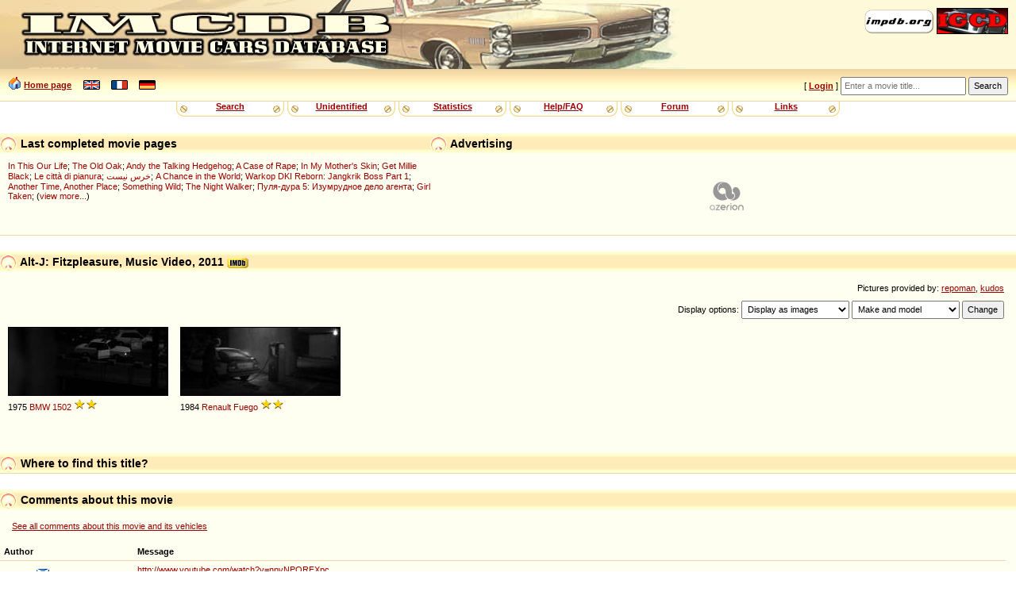

--- FILE ---
content_type: text/html
request_url: http://www.imcdb.org/movie_8672804-Alt-J--Fitzpleasure.html
body_size: 16396
content:
<!doctype html>
<html lang="en">
<head data-structure="250518">
	<meta http-equiv="Content-Type" content="text/html; charset=utf-8" />
	<link rel="shortcut icon" href="/favicon.ico" />
	<meta name="viewport" content="width=device-width, initial-scale=1" />
	<meta property="fb:page_id" content="159252634116469" />
	<title>IMCDb.org: "Alt-J: Fitzpleasure, 2011": cars, bikes, trucks and other vehicles</title>
	
	<link rel="canonical" href="https://www.imcdb.org/m8672804.html">
	<link rel="stylesheet" href="/styles/common.css?v=251113">
	<link rel="stylesheet" href="/styles/gold.css?v=251112">
	<style type="text/css"> body { font-size: 100%; } </style>
	<script type="text/javascript" src="/js/common.js?v=251217"></script><script type="text/javascript" src="https://cmp.uniconsent.com/v2/stub.min.js"></script>
<script type="text/javascript" async src='https://cmp.uniconsent.com/v2/57d36bb938/cmp.js'></script>
<script type="text/javascript">
window.googletag = window.googletag || {};
window.googletag.cmd = window.googletag.cmd || [];
window.googletag.cmd.push(function () {
    window.googletag.pubads().enableAsyncRendering();
    window.googletag.pubads().disableInitialLoad();
});
(adsbygoogle = window.adsbygoogle || []).pauseAdRequests = 1;
</script>
<script type="text/javascript">
__tcfapi("addEventListener", 2, function(tcData, success) {
    if (success && tcData.unicLoad  === true) {
        if(!window._initAds) {
            window._initAds = true;
            var script = document.createElement('script');
            script.async = true;
            script.src = 'https://dsh7ky7308k4b.cloudfront.net/publishers/imcdborg_new.min.js';
            document.head.appendChild(script);
            
            script = document.createElement('script');
            script.async = true;
            script.src = 'https://pagead2.googlesyndication.com/pagead/js/adsbygoogle.js';
            document.head.appendChild(script);
			
			// Blockthrough script
			script = document.createElement('script');
            script.async = true;
            script.src = 'https://btloader.com/tag?o=5184339635601408&upapi=true';
            document.head.appendChild(script);
        }
    }
});
</script></head>
<body>
	<div id="HeaderLogo">
	<div id="ButtonLinks">
					<a href="https://www.impdb.org" onclick="javascript:window.open(this.href);return false;"><img src="res/empty.png" class="sprlnk-impdb" alt="impdb.org" title="Internet Movie Plane Database" style="border: none;" /></a>
					<a href="https://www.igcd.net" onclick="javascript:window.open(this.href);return false;"><img src="res/empty.png" class="sprlnk-igcd" alt="IGCD" title="Internet Games Car Database" /></a>
				</div>	</div>
	<header>
<div id="HomeLink"><img src="res/empty.png" class="sprico-home" alt="" width="16" height="16" /> <a href="/">Home page</a> <div id="Languages" class="NavigItems"><a href="/setlang.php?l=en"><img src="res/empty.png" class="sprico-lng-uk" width="21" height="12" alt="en" title="English" /></a> <a href="/setlang.php?l=fr"><img src="res/empty.png" class="sprico-lng-fr" width="21" height="12" alt="fr" title="Français" /></a> <a href="/setlang.php?l=de"><img src="res/empty.png" class="sprico-lng-de" width="21" height="12" alt="de" title="Deutsch" /></a></div>
</div>
<ul id="UserLinks" class="NavigItems"><li> [ <span id="UserName"><a href="login.php" class="indexLinkMenu">Login</a></span> ]</li></ul>
		<form action="movies.php" method="get" id="Qsearch">
				<div>
					<input type="text" name="title" id="QsearchTitle" class="inputText" accesskey="T" placeholder="Enter a movie title..." />
					<input type="submit" class="inputSubmit" value="Search" />
				</div>
			</form>
	</header>

	<nav id="NavigBand">
		<label for="hamburger">&#9776;</label>
		<input type="checkbox" id="hamburger"/>
		<div class="NavigItems" id="NavigItemsGlobal">
			<ul>
				<li><a href="search.php">Search</a></li>
				<li><a href="vehicles.php?unknown">Unidentified</a></li>
				<li><a href="stats.php">Statistics</a></li>
				<li><a href="help.php">Help/FAQ</a></li>
				<li><a href="forum.php">Forum</a></li>
				<li><a href="links.php">Links</a></li>
			</ul>
		</div>
	</nav>
<aside id="Notices"></aside>	<aside id="HeaderContents" class="LargerBanner">
			<div class="Box" id="SiteLifeSupport">
				<h1 class="BoxTitle"><img src="res/empty.png" alt="" class="Bullet" /> Advertising				</h1>
				<div class="BoxContents" style="position: relative;">

<!-- TAGNAME: 728x90 -->
<!-- /8095840/.2_9723.3_imcdb.org_tier1 -->
<div id="div-gpt-ad-1521030435629-0"></div>				</div>
			</div>
<div class="Box" id="LastModified">
	<h1 class="BoxTitle"><img src="res/empty.png" alt="" class="Bullet" /> Last completed movie pages		<ul class="AdminLink NavigItems" id="LastModifiedLinks">
				</ul>
	</h1>
	<div class="BoxContents">
<a href="movie_34890-In-This-Our-Life.html" title="">In This Our Life</a>; 
<a href="movie_19883634-The-Old-Oak.html" title="">The Old Oak</a>; 
<a href="movie_6373994-Andy-the-Talking-Hedgehog.html" title="">Andy the Talking Hedgehog</a>; 
<a href="movie_71286-A-Case-of-Rape.html" title="">A Case of Rape</a>; 
<a href="movie_20413870-In-My-Mother-s-Skin.html" title="">In My Mother's Skin</a>; 
<a href="movie_16369304-Get-Millie-Black.html" title="">Get Millie Black</a>; 
<a href="movie_36491632-Le-citt%C3%A0-di-pianura.html" title="The Last One for the Road">Le città di pianura</a>; 
<a href="movie_20205236-Khers-Nist.html" title="No Bears">خرس نیست</a>; 
<a href="movie_6052748-A-Chance-in-the-World.html" title="">A Chance in the World</a>; 
<a href="movie_5882398-Warkop-DKI-Reborn--Jangkrik-Boss-Part-1.html" title="">Warkop DKI Reborn: Jangkrik Boss Part 1</a>; 
<a href="movie_51364-Another-Time%2C-Another-Place.html" title="">Another Time, Another Place</a>; 
<a href="movie_55464-Something-Wild.html" title="">Something Wild</a>; 
<a href="movie_58403-The-Night-Walker.html" title="">The Night Walker</a>; 
<a href="movie_5245292-Pulya-dura-5--Izumrudnoe-delo-agenta.html" title="Pulya-dura 5: Izumrudnoe delo agenta">Пуля-дура 5: Изумрудное дело агента</a>; 
<a href="movie_39133077-Girl-Taken.html" title="">Girl Taken</a>; (<a href="search.php?lastmodif">view more...</a>)
	</div>
</div>	</aside>
<main>
<div class="Box" id="MovieVehicles"><h1 class="BoxTitle"><img src="res/empty.png" alt="" class="Bullet" /> Alt-J: Fitzpleasure, Music Video, 2011 <a href="https://www.imdb.com/title/tt8672804/" onclick="javascript:window.open(this.href);return false;"><img src="res/empty.png" class="sprico-imdb IMDB" alt="IMDB" title="Link to IMDB movie page" /></a><ul class="AdminLink NavigItems" id="MovieAdminLinks"> </ul>
</h1><div class="BoxContents"><div id="AboveGallery"><p id="ListContributors">Pictures provided by: <a href="/profile.php?id=repoman">repoman</a>, <a href="/profile.php?id=kudos">kudos</a></p>
<form method="get" action="movie.php" class="AboveGallery" id="ListDisplaySettings"><p>Display options: <select name="resultsStyle">	<option value="asImages" selected="selected">Display as images</option>	<option value="asList">Display as list</option> </select>
 <select name="sortBy"><optgroup label="Sort by:"><option value="0" selected="selected">Make and model</option><option value="1">Make and year</option><option value="2">Year</option><option value="8">Category</option><option value="4">Importance/Role</option><option value="5">Date added (new ones first)</option><option value="6">Episode</option><option value="7">Appearance (ep.+time, if avail.)</option> </optgroup></select>
 <input type="hidden" name="id" value="8672804" />
 <input type="submit" value="Change" /></p></form>
</div><div class="Gallery"><div class="ThumbnailBox"><a href="vehicle_742408-BMW-1502-1975.html" class="Thumbnail gradbg"><img src="/t742408.jpg" alt="742408" title="Click for details and comments about this vehicle" /></a>1975 <a href="vehicles_make-BMW.html">BMW</a> <a href="vehicles_make-BMW_model-1502.html" >1502</a> <span class="Stars" title="Minor action vehicle or used in only a short scene"><img src="/res/star.png" alt="[*]" width="15" height="16"  /><img src="/res/star.png" alt="[*]" width="15" height="16"  /></span></div>
<div class="ThumbnailBox"><a href="vehicle_742409-Renault-Fuego-R136-1984.html" class="Thumbnail gradbg"><img src="/t742409.jpg" alt="742409" title="Click for details and comments about this vehicle" /></a>1984 <a href="vehicles_make-Renault.html">Renault</a> <a href="vehicles_make-Renault_model-Fuego.html" >Fuego</a> <span class="Stars" title="Minor action vehicle or used in only a short scene"><img src="/res/star.png" alt="[*]" width="15" height="16"  /><img src="/res/star.png" alt="[*]" width="15" height="16"  /></span></div>
</div><div class="GalleryFooter"> </div></div><br/><br/><h1 class="BoxTitle"><img src="res/empty.png" alt="" class="Bullet" /> Where to find this title?</h1>
</div>
<div class="Box" id="Comments"><h1 class="BoxTitle"><img src="res/empty.png" alt="" class="Bullet" /> Comments about this movie</h1><div class="BoxContents"><p><a href="yourcomments.php?formovie=8672804">See all comments about this movie and its vehicles</a></p></div>
<table cellpadding="0" cellspacing="0"><tr><th id="CommentAuthor2">Author</th><th id="CommentContents">Message</th></tr>
<tr id="Comment1649918"><td>
<p class="CommentAuthor"><a href="profile.php?id=kudos">kudos</a> <img src="res/flags/SX.png" alt="SX" title="United Kingdom / Scotland" class="flag" /></p>
<p class="CommentDate"><a href="#Comment1649918">&loz;</a> 2014-09-25 22:46</p>
</td>
<td><a rel="nofollow noopener" href="http://www.youtube.com/watch?v=npvNPORFXpc" onclick="javascript:window.open(this.href);return false;">http://www.youtube.com/watch?v=npvNPORFXpc</a><br />
<a rel="nofollow noopener" href="http://en.wikipedia.org/wiki/Alt-J_discography#Singles" onclick="javascript:window.open(this.href);return false;">http://en.wikipedia.org/wiki/Alt-J_discography#Singles</a> <span class="LastEdit"><br />
<br />
-- Last edit: 2014-10-15 15:56:39 (antp)</span></td>
</tr>
<tr id="Comment1728900"><td>
<p class="CommentAuthor"><a href="profile.php?id=Weasel1984">Weasel1984</a> <img src="res/flags/PL.png" alt="PL" title="Poland" class="flag" /></p>
<p class="CommentDate"><a href="#Comment1728900">&loz;</a> 2015-02-20 15:21</p>
</td>
<td>This music video was already listed by repoman: <a href="/movie_1004515083-Alt-J--Fitzpleasure.html">/movie_1004515083-Alt-J--Fitzpleasure.html</a><br />
Anyway the kudos pics are of better quality. <br />
<br />
So what, delete the 2nd entry of repoman and add him here to the contributors list (next to kudos)? <span class="LastEdit"><br />
<br />
-- Last edit: 2015-02-20 15:22:00</span></td>
</tr>
<tr id="Comment1728913"><td>
<p class="CommentAuthor"><a href="profile.php?id=antp">antp</a> <img src="res/flags/BE.png" alt="BE" title="Belgium" class="flag" /></p>
<p class="CommentDate"><a href="#Comment1728913">&loz;</a> 2015-02-20 15:49</p>
</td>
<td>Usually we keep the oldest one, but here since this one was already added several months back, both are indexed in search engines. I deleted the other one to make the &quot;merge&quot; easier. <span class="LastEdit"><br />
<br />
-- Last edit: 2015-02-20 15:51:08</span></td>
</tr>
</table></div>
<div class="Box" id="AddComment"><h1 class="BoxTitle"><img src="res/empty.png" alt="" class="Bullet" /> Add a comment</h1><form action="addcomment.php" method="post"><div class="BoxContents"><p>You must <a href="login.php">login</a> to post comments...</p></div></form></div>
<div class="picpopup-overlay" id="picpopup"><div class="picpopup-content" id="picpopupContent">
				<div class="picpopup-header"><button id="backBtn" title="Back">←</button><div class="picpopup-title" id="imageName"></div><button id="closeBtn" title="Close">×</button></div>
				<div class="picpopup-image-wrapper"><img id="picpopupImage" src="" alt=""></div>
				<div class="picpopup-footer"><label><img src="res/empty.png" class="sprico-clock" width="16" height="16" alt="Pos:" title="Captured frame position in the movie" />&ensp;<span id="picpopupTimetag"></span></label><label><input type="checkbox" id="picpopupBrightenToggle">Temporarily increase image brightness</label></div>
			</div></div>	</main>
<aside class="Box"><h1 class="BoxTitle"><img src="res/empty.png" alt="" class="Bullet" /> Advertising</h1><div class="BoxContents"><!-- TAGNAME: 728x90_2 -->
<!-- /8095840/.2_12789.3_imcdb.org_tier1 -->
<div id="div-gpt-ad-1507627012544-0"></div>
<script type="text/javascript">
    if(isMobile) {
        window.adhesive="true";
    }
</script></div></aside>

	<footer>

<table id="StarsLegend" cellpadding="0" cellspacing="0"><tr><td><img src="res/star.png" alt="*" width="15" height="16" /><img src="res/star.png" alt="*" width="15" height="16" /><img src="res/star.png" alt="*" width="15" height="16" /><img src="res/star.png" alt="*" width="15" height="16" /><img src="res/star.png" alt="*" width="15" height="16" /></td><td>The vehicle is part of the movie</td></tr>
<tr><td><img src="res/star.png" alt="*" width="15" height="16" /><img src="res/star.png" alt="*" width="15" height="16" /><img src="res/star.png" alt="*" width="15" height="16" /><img src="res/star.png" alt="*" width="15" height="16" /></td><td>Vehicle used a lot by a main character or for a long time</td></tr>
<tr><td><img src="res/star.png" alt="*" width="15" height="16" /><img src="res/star.png" alt="*" width="15" height="16" /><img src="res/star.png" alt="*" width="15" height="16" /></td><td>Vehicle used by a character or in a car chase</td></tr>
<tr><td><img src="res/star.png" alt="*" width="15" height="16" /><img src="res/star.png" alt="*" width="15" height="16" /></td><td>Minor action vehicle or used in only a short scene</td></tr>
<tr><td><img src="res/star.png" alt="*" width="15" height="16" /></td><td>Background vehicle</td></tr>
<tr><td><img src="res/star-unknown.png" alt="??" width="30" height="16" /></td><td>Unknown vehicle role</td></tr><tr><td><img src="res/star-trailer.png" alt="trailer" width="30" height="16" /></td><td>Seen only in preview/trailer</td></tr><tr><td><img src="res/star-cut.png" alt="cut" width="30" height="16" /></td><td>Seen only in deleted scenes</td></tr><tr><td><img src="res/star-altend.png" alt="alt.end." width="30" height="16" /></td><td>Seen only in an alternative ending</td></tr><tr><td><img src="res/star-bonus.png" alt="extras" width="30" height="16" /></td><td>Seen only in an extra DVD contents</td></tr></table>		<div id="Copyright">
			<p>&copy; 2004-2025 IMCDb.org &mdash; Managed by <a href="https://controgest.be" onclick="javascript:window.open(this.href);return false;">Controgest SRL</a> &mdash; 
				<a href="help.php#Contact">Contact us</a> &mdash; 
				<a href="help.php?privacypolicy" rel="privacy-policy">Privacy policy</a>
				 &mdash; <a id="unic-gdpr" onclick="__tcfapi('openunic');return false;" style="display:none;cursor:pointer;">Change Ad Consent</a>
<a id="unic-ccpa" onclick="window.__uspapi('openunic')" style="display:none;cursor:pointer;">Do not sell my data</a>
<script type="text/javascript">
(function waitGEO() {
    var readyGEO;
    if (window['UnicI'] && window['UnicI'].geo && window['UnicI'].geo !== '-' ) {
        readyGEO = true;
        //console.log(window['UnicI'].geo);
        if (window['UnicI'].geo === 'EU') {
            if(document.getElementById("unic-gdpr")) {
              document.getElementById("unic-gdpr").style.display = 'inline';
            }
        }
        if (window['UnicI'].geo === 'CA') {
            if(document.getElementById("unic-ccpa")) {
              document.getElementById("unic-ccpa").style.display = 'inline';
            }
        }
    }
    if (!readyGEO) {
        setTimeout(waitGEO, 200);
    }
})();
</script>			</p>
			<p>Pictures are property of movie companies owner of the respective movies. Comments are property of their authors.</p>
			<p>Page generated in 0.006 sec.</p>
		</div>
	</footer>
	<!-- Global site tag (gtag.js) - Google Analytics -->
<script type="text/javascript" async src="https://www.googletagmanager.com/gtag/js?id=G-ZM3CCVDLZB"></script>
<script type="text/javascript">
  window.dataLayer = window.dataLayer || [];
  function gtag(){dataLayer.push(arguments);}
  gtag('js', new Date());
  gtag('config', 'G-ZM3CCVDLZB');
</script></body>
</html>
